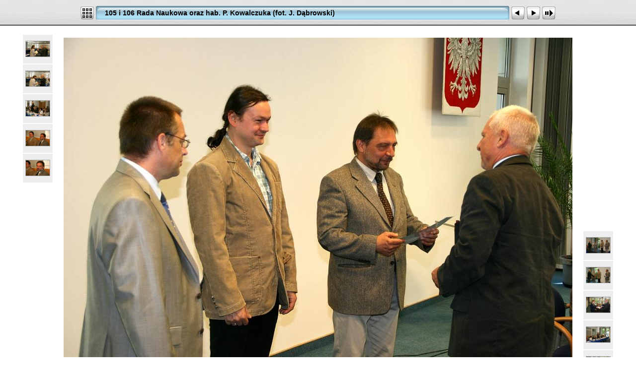

--- FILE ---
content_type: text/css
request_url: http://www.iopan.gda.pl/Albumy/105_i_106_Rada_Naukowa/Rada_Naukowa/res/styles.css
body_size: 520
content:
body {
	font-family: Verdana, Arial, sans-serif;
	font-size: 12px;
	color: #666666;
	margin: 0px;
	padding: 0px;
	background: #ffffff url(bg.gif) repeat-x;
}
a:link {
	text-decoration: none;
 	color: #888888;
}

a:visited {
	text-decoration: none;
	color: #888888;
}

a:hover {
	text-decoration: none;
	color: #000000;
}

.current {
	font-weight: bold;
	background-color: #a4cee0;
}

.cthumb {
	background-color: #a4cee0;
	border: 1px solid #CCCCCC;
}

.thumb {
	background-color: #EEEEEE;
	border: 1px solid #CCCCCC;
}

.image { border: 1px solid #aaaaaa;}
a:link .image { filter: gray(); border-color: #aaaaaa;}
a:visited .image { filter: gray(); border-color: #aaaaaa;}
a:hover .image { filter: None; border-color: #ffffff;}

.mthumb { border: 1px solid #aaaaaa;}
a:link .mthumb { filter: gray(); border-color: #aaaaaa;}
a:visited .mthumb { filter: gray(); border-color: #aaaaaa;}
a:hover .mthumb { filter: None; border-color: #ffffff;}

.slideImage { border-width: 8px; border: 8px solid; border-color: #ffffff;}
a:link .slideImage { border-color: #ffffff;}
a:visited .slideImage { border-color: #ffffff;}

.title {
	font-size: 120%;
	font-weight: bold;
	color: #444444;
}

.title a:link {
	text-decoration: none;
	color: #000000;
}

.title a:visited {
	text-decoration: none;
	color: #000000;
}

.title a:hover {
	text-decoration: none;
	color: #ffffff;
}

.infotable {
	border: 1px dotted #AAAAAA;
	border-collapse: collapse;
}

.infotable td {
	border: 1px dotted #AAAAAA;
}

.infotable table {
	border-collapse: separate;
}

.infotable table td {
	border: 0px;
}

.dirname {
	font-size: 100%;
	font-weight: bold;
	color: #888888;
}

.comment {
	color: #444444;
	font-weight: bold;
	font-size: 100%;
}

.smalltxt {
	color: #888888;
	font-size: 90%;
}

.xsmalltxt {
	color: #aaaaaa;
	font-size: 80%;
}

.newlabel {
	font-size: 70%;
	font-weight: bold;
	color: #000000;
	background-color: #a4cee0;
}
